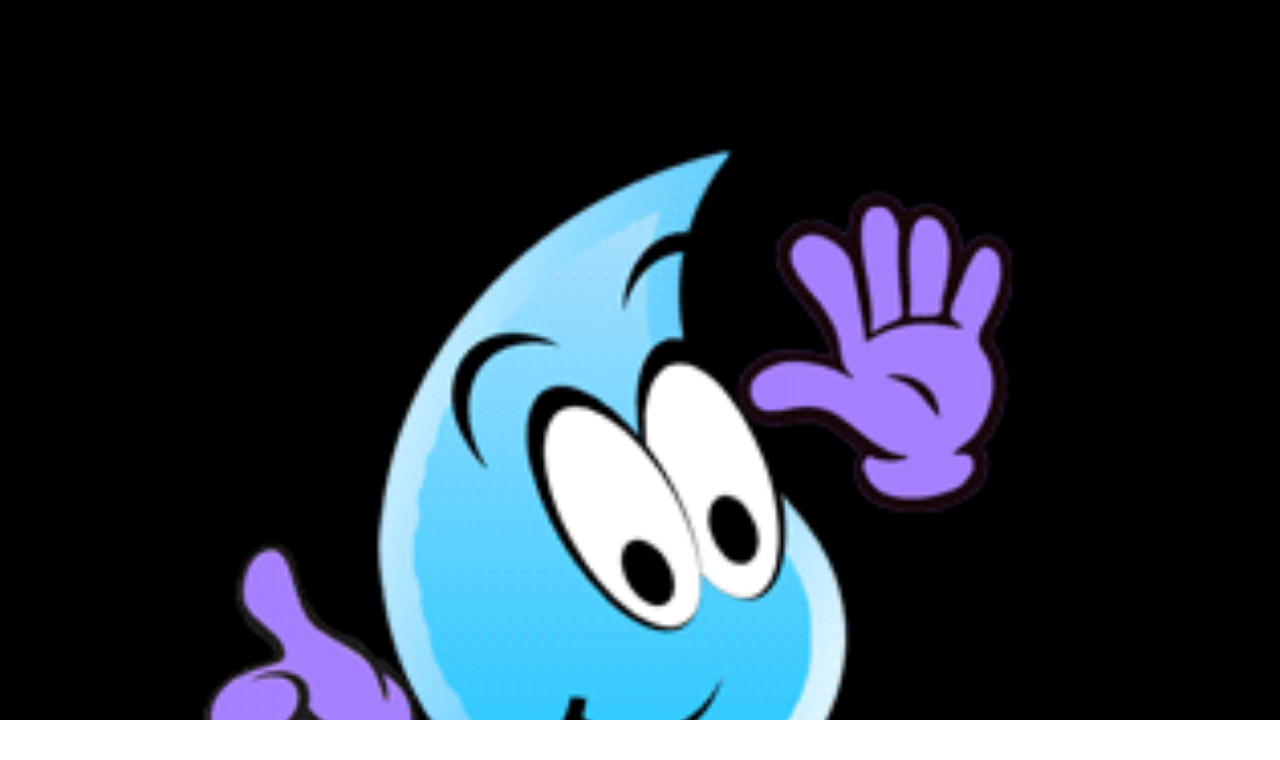

--- FILE ---
content_type: text/html
request_url: https://a.adtng.com/get/10002484?ata=x.network
body_size: 1752
content:
<!DOCTYPE html><html style="margin:0; padding:0;"><head><link rel="dns-prefetch" href="//ht-cdn2.adtng.com"><style>body { margin: 0; padding: 0;}a>img {position: absolute;text-align: center;border: none;width: 100% ;height: auto;}</style><script src="https://hw-cdn2.adtng.com/delivery/vortex/vortex-simple-1.0.0.js"></script>  <script>function vortexTracking(report) {var startTime = new Date().getTime(); var vortexResponse = new VortexSimple(10937, 'adtool impression v7'); if (!report){report = "";}            vortexResponse.extendedEnvData = true; var vortexGetResponse = function () { vortexResponse.set('connectionType', "Corporate");          vortexResponse.set('impressionId', "3101e4c6355477266924147680d1113b"); vortexResponse.set('spotId', "10002484"); vortexResponse.set('spotNodeId', "69916");              vortexResponse.set('creativeId', "1100740"); vortexResponse.set('campaignId', "42289"); vortexResponse.set('campaign_name',"315X300_cam");                vortexResponse.set('snccid', "2635248"); vortexResponse.set('sncid', "122244"); vortexResponse.set('interventionReport', report); }; vortexGetResponse();        vortexResponse.send(vortexResponse.generateUrl());} if('ReportingObserver' in window){var observer = new ReportingObserver(function(reports, observer){ for (var i in reports) {vortexTracking(JSON.stringify(reports[i]));}}, { buffered: true }); observer.observe();window.addEventListener('unload', function(event) {var reports = observer.takeRecords();for (var i in reports) { vortexTracking(JSON.stringify(reports[i]));}});}</script></head><body><a class="ad" id="link" rel="nofollow noopener" href="https://a.adtng.com/click/[base64]?lp=KTY3NDZyZmU%2FPiwtJH8yMCMqMgYWVVtfHgoEBFondScgaHt7LC9heXZ3MH43NWw4HQ8PAldTVwUADCJxJXs2OCY%2BIihwf39hY2RjYG0WVllQV1hXCAEAeHN1YiY6LCs%2FJTsrJjVuZ2ZoaQcMBhJRUF5FXl18dnF2fXFvOCQ4LDomPj0%2FM2VrBgsDBgYJFUZHVjUsLCAgKygnOyUpc35jYWRjbH9TWVtEUUNWVENQNycqIHh7f3J7fHs%3D&ata=x.network" target="_blank"><img src="https://ht-cdn2.adtng.com/a7/creatives/53/574/817520/1100740/1100740_banner.gif" /></a><script type="text/javascript">!function(e){var n=[],t={};e.delivery=function(){n=document.querySelectorAll("a.ad");for(var e=new IntersectionObserver(function(e,n){e.forEach(function(e){if(e.isIntersecting)try{var n=new XMLHttpRequest,o=1+t[e.target.id]++==1?1:0;n.open("GET","https://a.adtng.com/track/adviews/[base64]?unique_view="+o,!0),n.withCredentials=!0,n.send()}catch(e){console.log(e)}})},{root:null,rootMargin:"0px",threshold:1}),o=0;o<n.length;o++)t[n[o].id]=0,e.observe(n[o])}()}(window);</script> <script type="text/javascript" src="https://hw-cdn2.adtng.com/delivery/intersection_observer/IntersectionObserver.js"></script></body></html>